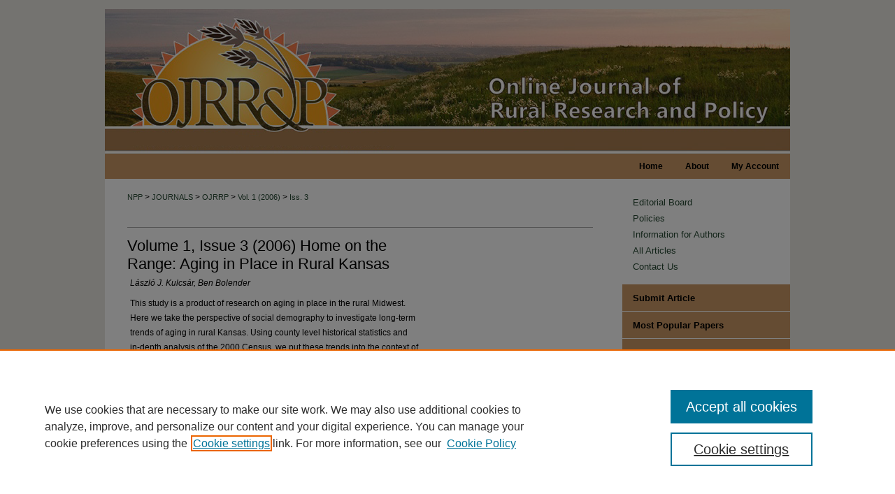

--- FILE ---
content_type: text/html; charset=UTF-8
request_url: https://newprairiepress.org/ojrrp/vol1/iss3/
body_size: 5645
content:

<!DOCTYPE html>
<html lang="en">
<head><!-- inj yui3-seed: --><script type='text/javascript' src='//cdnjs.cloudflare.com/ajax/libs/yui/3.6.0/yui/yui-min.js'></script><script type='text/javascript' src='//ajax.googleapis.com/ajax/libs/jquery/1.10.2/jquery.min.js'></script><!-- Adobe Analytics --><script type='text/javascript' src='https://assets.adobedtm.com/4a848ae9611a/d0e96722185b/launch-d525bb0064d8.min.js'></script><script type='text/javascript' src=/assets/nr_browser_production.js></script>

<!-- def.1 -->
<meta charset="utf-8">
<meta name="viewport" content="width=device-width">
<title>
Online Journal of Rural Research & Policy | Vol 1 | Iss 3
</title>




<!-- sh.1 -->
<link rel="stylesheet" href="/ojrrp/ir-style.css" type="text/css" media="screen">
<link rel="stylesheet" href="/ojrrp/ir-custom.css" type="text/css" media="screen">
<link rel="stylesheet" href="/ojrrp/ir-local.css" type="text/css" media="screen">
<link type="text/css" rel="stylesheet" href="/assets/floatbox/floatbox.css">
<link rel="alternate" type="application/rss+xml" title="Online Journal of Rural Research and Policy Newsfeed" href="/ojrrp/recent.rss">
<link rel="shortcut icon" href="/favicon.ico" type="image/x-icon">
<script type="text/javascript" src="/assets/jsUtilities.js"></script>
<script type="text/javascript" src="/assets/footnoteLinks.js"></script>
<link rel="stylesheet" href="/ir-print.css" type="text/css" media="print">
<!--[if IE]>
<link rel="stylesheet" href="/ir-ie.css" type="text/css" media="screen">
<![endif]-->
<!-- end sh.1 -->




<script type="text/javascript">var pageData = {"page":{"environment":"prod","productName":"bpdg","language":"en","name":"ir_journal:volume:issue","businessUnit":"els:rp:st"},"visitor":{}};</script>

</head>
<body >
<!-- FILE /srv/sequoia/main/data/assets/site/ir_journal/header.pregen -->

	<!-- FILE: /srv/sequoia/main/data/newprairiepress.org/assets/ir_journal/header_custom.inc --><!-- FILE: /srv/sequoia/main/data/newprairiepress.org/assets/ir_gtm.inc -->
<!-- Google Tag Manager -->
<noscript><iframe src="https://www.googletagmanager.com/ns.html?id=GTM-KWDTWDQ" height="0" width="0" style="display:none;visibility:hidden"></iframe></noscript>
<script>(function(w,d,s,l,i){w[l]=w[l]||[];w[l].push({'gtm.start':
new Date().getTime(),event:'gtm.js'});var f=d.getElementsByTagName(s)[0],
j=d.createElement(s),dl=l!='dataLayer'?'&l='+l:'';j.async=true;j.src=
'https://www.googletagmanager.com/gtm.js?id='+i+dl;f.parentNode.insertBefore(j,f);
})(window,document,'script','dataLayer','GTM-KWDTWDQ');</script>
<!-- End Google Tag Manager -->
<!-- FILE: /srv/sequoia/main/data/newprairiepress.org/assets/ir_journal/header_custom.inc (cont) -->
<!-- FILE: /srv/sequoia/main/data/assets/site/mobile_nav.inc --><!--[if !IE]>-->
<script src="/assets/scripts/dc-mobile/dc-responsive-nav.js"></script>

<header id="mobile-nav" class="nav-down device-fixed-height" style="visibility: hidden;">
  
  
  <nav class="nav-collapse">
    <ul>
      <li class="menu-item active device-fixed-width"><a href="https://newprairiepress.org" title="Home" data-scroll >Home</a></li>
      <li class="menu-item device-fixed-width"><a href="https://newprairiepress.org/do/search/advanced/" title="Search" data-scroll ><i class="icon-search"></i> Search</a></li>
      <li class="menu-item device-fixed-width"><a href="https://newprairiepress.org/communities.html" title="Browse" data-scroll >Browse Journals</a></li>
      <li class="menu-item device-fixed-width"><a href="/cgi/myaccount.cgi?context=" title="My Account" data-scroll >My Account</a></li>
      <li class="menu-item device-fixed-width"><a href="https://newprairiepress.org/about.html" title="About" data-scroll >About</a></li>
      <li class="menu-item device-fixed-width"><a href="https://network.bepress.com" title="Digital Commons Network" data-scroll ><img width="16" height="16" alt="DC Network" style="vertical-align:top;" src="/assets/md5images/8e240588cf8cd3a028768d4294acd7d3.png"> Digital Commons Network™</a></li>
    </ul>
  </nav>
</header>

<script src="/assets/scripts/dc-mobile/dc-mobile-nav.js"></script>
<!--<![endif]-->
<!-- FILE: /srv/sequoia/main/data/newprairiepress.org/assets/ir_journal/header_custom.inc (cont) -->



<div id="ojrrp">
	<div id="container">
		<a href="#main" class="skiplink" accesskey="2" >Skip to main content</a>

					
			<div id="header">
				<a href="https://newprairiepress.org/ojrrp" id="banner_link" title="Online Journal of Rural Research & Policy" >
					<img id="banner_image" alt="Online Journal of Rural Research & Policy" width='980' height='207' src="/assets/md5images/2572578cb2b24c66295001a379b15b97.png">
				</a>	
				
			</div>
					
			<div id="navigation">
				<!-- FILE: /srv/sequoia/main/data/assets/site/ir_navigation.inc --><div id="tabs" role="navigation" aria-label="Main"><ul><li id="tabone"><a href="https://newprairiepress.org/cgi/myaccount.cgi?context=" title="My Account" ><span>My Account</span></a></li><li id="tabtwo"><a href="" title=""><span></span></a></li><li id="tabthree"><a href="https://newprairiepress.org/ojrrp/about.html" title="About" ><span>About</span></a></li><li id="tabfour"><a href="https://newprairiepress.org/ojrrp" title="Home" ><span>Home</span></a></li></ul></div>


<!-- FILE: /srv/sequoia/main/data/newprairiepress.org/assets/ir_journal/header_custom.inc (cont) -->
			</div>
			
			
		<div id="wrapper">
			<div id="content">
				<div id="main" class="text">					
					<!-- FILE: /srv/sequoia/main/data/assets/site/ir_journal/ir_breadcrumb.inc -->
	<ul id="pager">
		<li>&nbsp;</li>
		 
		<li>&nbsp;</li> 
		
	</ul>

<div class="crumbs" role="navigation" aria-label="Breadcrumb">
	<p>
		

		
		
		
			<a href="https://newprairiepress.org" class="ignore" >NPP</a>
		
		
		
		
		
		
		
		
		 <span aria-hidden="true">&gt;</span> 
			<a href="https://newprairiepress.org/journals" class="ignore" >JOURNALS</a>
		
		
		
		
		
		 <span aria-hidden="true">&gt;</span> 
			<a href="https://newprairiepress.org/ojrrp" class="ignore" >OJRRP</a>
		
		
		
		 <span aria-hidden="true">&gt;</span> 
			<a href="https://newprairiepress.org/ojrrp/vol1" class="ignore" >Vol. 1 (2006)</a>
		
		
		
		
		
		
		 <span aria-hidden="true">&gt;</span> 
			<a href="https://newprairiepress.org/ojrrp/vol1/iss3" class="ignore" >Iss. 3</a>
		
		
		
		
		
	</p>
</div>

<div class="clear">&nbsp;</div>
<!-- FILE: /srv/sequoia/main/data/newprairiepress.org/assets/ir_journal/header_custom.inc (cont) -->
					
						<!-- FILE: /srv/sequoia/main/data/assets/site/ir_journal/volume/issue/ir_journal_logo.inc -->





 





<!-- FILE: /srv/sequoia/main/data/newprairiepress.org/assets/ir_journal/header_custom.inc (cont) -->
					

<!-- FILE: /srv/sequoia/main/data/assets/site/ir_journal/header.pregen (cont) -->

<script type="text/javascript" src="/assets/floatbox/floatbox.js"></script>
		<!-- FILE: /srv/sequoia/main/data/assets/site/ir_journal/volume/issue/coverart_issue_wrapper.inc -->
<!-- FILE: /srv/sequoia/main/data/assets/site/ir_journal/volume/issue/coverart_issue_index.inc -->
<div id="coverart">
<div id="sub">
	<div id="alpha">
		<h1>Volume 1, Issue 3
		(2006)
	Home on the Range: Aging in Place in Rural Kansas
</h1>
			<p>
    <em>László J. Kulcsár, Ben Bolender</em>
</p>
<p>
This study is a product of research on aging in place in the rural Midwest. Here we take the perspective of social demography to investigate long-term trends of aging in rural Kansas. Using county level historical statistics and in-depth analysis of the 2000 Census, we put these trends into the context of aging in the United States, and present a statistical analysis of aging and economic development.
</p>
<p>
    (Posted Online on June 30, 2006)
</p>
		<div class="article-list">
			<!-- FILE: /srv/sequoia/main/data/assets/site/ir_journal/volume/issue/coverart_issue.inc --> 
<!-- FILE: /srv/sequoia/main/data/assets/site/ir_journal/volume/issue/issue.inc -->
<h2 id="article">Article</h2>
<!-- FILE: /srv/sequoia/main/data/assets/site/can_pick_format.inc --><!-- FILE: /srv/sequoia/main/data/assets/site/ir_download_link.inc -->
<!-- FILE: /srv/sequoia/main/data/assets/site/can_pick_format.inc (cont) -->
<div class="doc">
		<p class="pdf"><a href="https://newprairiepress.org/cgi/viewcontent.cgi?article=1002&amp;context=ojrrp" target="_blank" title="Download PDF of Home on the Range: Aging in Place in Rural Kansas (903&nbsp;KB)" aria-label="Download PDF of Home on the Range: Aging in Place in Rural Kansas (903&nbsp;KB)" >PDF</a></p>
		<p><a href="https://newprairiepress.org/ojrrp/vol1/iss3/1" >Home on the Range: Aging in Place in Rural Kansas</a><br><span class="auth">László J. Kulcsár and Ben Bolender</span></p>
</div>
<!-- FILE: /srv/sequoia/main/data/assets/site/ir_journal/volume/issue/issue.inc (cont) -->
<!-- FILE: /srv/sequoia/main/data/assets/site/ir_journal/volume/issue/coverart_issue.inc (cont) -->
<!-- FILE: /srv/sequoia/main/data/assets/site/ir_journal/volume/issue/coverart_issue_index.inc (cont) -->
		</div>
	</div>
</div>
<div id="beta">
</div>
<div class="clear">&nbsp;</div>
</div>
<!-- FILE: /srv/sequoia/main/data/assets/site/ir_journal/volume/issue/coverart_issue_wrapper.inc (cont) -->
<!-- FILE: /srv/sequoia/main/data/assets/site/ir_journal/volume/issue/index.html (cont) -->

<!-- FILE /srv/sequoia/main/data/assets/site/ir_journal/footer.pregen -->

	<!-- FILE: /srv/sequoia/main/data/assets/site/ir_journal/footer_custom_7_8.inc -->				</div>

<div class="verticalalign">&nbsp;</div>
<div class="clear">&nbsp;</div>

			</div>

				<div id="sidebar">
					<!-- FILE: /srv/sequoia/main/data/assets/site/ir_journal/ir_journal_sidebar_7_8.inc -->

	<!-- FILE: /srv/sequoia/main/data/journals/newprairiepress.org/ojrrp/assets/ir_journal_sidebar_links_7_8.inc --><ul class="sb-custom-journal">
		<li class="sb-ed-board">
			<a href="https://newprairiepress.org/ojrrp/editorialboard.html" title="Editorial Board" >
					Editorial Board
			</a>
		</li>
		<li class="sb-policies">
			<a href="https://newprairiepress.org/ojrrp/policies.html" title="Online Journal of Rural Research & Policy Policies" >
					Policies
			</a>
		</li>
		<li class="sb-info">
			<a href="https://newprairiepress.org/ojrrp/policies.html" title="Online Journal of Rural Research & Policy Information for Authors" >
					Information for Authors
			</a>
		</li>
		<li class="sb-info">
			<a href="https://newprairiepress.org/ojrrp/all_issues.html" title="Online Journal of Rural Research & Policy All Articles" >
					All Articles
			</a>
		</li>
		<li class="sb-contact-us">
			<a href="https://newprairiepress.org/ojrrp/contact_us.html" title="Contact Online Journal of Rural Research & Policy" >
					Contact Us
			</a>
		</li>
</ul><!-- FILE: /srv/sequoia/main/data/assets/site/ir_journal/ir_journal_sidebar_7_8.inc (cont) -->
		<!-- FILE: /srv/sequoia/main/data/assets/site/urc_badge.inc -->
<!-- FILE: /srv/sequoia/main/data/assets/site/ir_journal/ir_journal_sidebar_7_8.inc (cont) -->
	<!-- FILE: /srv/sequoia/main/data/assets/site/ir_journal/ir_journal_navcontainer_7_8.inc --><div id="navcontainer">
	<ul id="navlist">
			<li class="sb-submit">
					<a href="https://newprairiepress.org/cgi/submit.cgi?context=ojrrp" title="Submit Article to Online Journal of Rural Research & Policy" >
						Submit Article</a>
			</li>
			<li class="sb-popular">
				<a href="https://newprairiepress.org/ojrrp/topdownloads.html" title="View the top downloaded papers" >
						Most Popular Papers
				</a>
			</li>
			<li class="sb-rss">
				<a href="https://newprairiepress.org/ojrrp/announcements.html" title="Receive notifications of new content" >
					Receive Email Notices or RSS
				</a>
			</li>
	</ul>
<!-- FILE: /srv/sequoia/main/data/assets/site/ir_journal/ir_journal_special_issue_7_8.inc -->
<!-- FILE: /srv/sequoia/main/data/assets/site/ir_journal/ir_journal_navcontainer_7_8.inc (cont) -->
</div><!-- FILE: /srv/sequoia/main/data/assets/site/ir_journal/ir_journal_sidebar_7_8.inc (cont) -->
	<!-- FILE: /srv/sequoia/main/data/assets/site/ir_journal/ir_journal_sidebar_search_7_8.inc --><div class="sidebar-search">
	<form method="post" action="https://newprairiepress.org/cgi/redirect.cgi" id="browse">
		<label for="url">
			Select an issue:
		</label>
			<br>
		<!-- FILE: /srv/sequoia/main/data/assets/site/ir_journal/ir_journal_volume_issue_popup_7_8.inc --><div>
	<span class="border">
								<select name="url" id="url">
							<option value="https://newprairiepress.org/ojrrp/all_issues.html">
								All Issues
							</option>
										<option value="https://newprairiepress.org/ojrrp/vol19/iss2">
											Vol. 19, 
											Iss. 2
										</option>
										<option value="https://newprairiepress.org/ojrrp/vol19/iss1">
											Vol. 19, 
											Iss. 1
										</option>
										<option value="https://newprairiepress.org/ojrrp/vol18/iss1">
											Vol. 18, 
											Iss. 1
										</option>
										<option value="https://newprairiepress.org/ojrrp/vol17/iss3">
											Vol. 17, 
											Iss. 3
										</option>
										<option value="https://newprairiepress.org/ojrrp/vol17/iss2">
											Vol. 17, 
											Iss. 2
										</option>
										<option value="https://newprairiepress.org/ojrrp/vol17/iss1">
											Vol. 17, 
											Iss. 1
										</option>
										<option value="https://newprairiepress.org/ojrrp/vol16/iss2">
											Vol. 16, 
											Iss. 2
										</option>
										<option value="https://newprairiepress.org/ojrrp/vol16/iss1">
											Vol. 16, 
											Iss. 1
										</option>
										<option value="https://newprairiepress.org/ojrrp/vol15/iss3">
											Vol. 15, 
											Iss. 3
										</option>
										<option value="https://newprairiepress.org/ojrrp/vol15/iss2">
											Vol. 15, 
											Iss. 2
										</option>
										<option value="https://newprairiepress.org/ojrrp/vol15/iss1">
											Vol. 15, 
											Iss. 1
										</option>
										<option value="https://newprairiepress.org/ojrrp/vol14/iss3">
											Vol. 14, 
											Iss. 3
										</option>
										<option value="https://newprairiepress.org/ojrrp/vol14/iss2">
											Vol. 14, 
											Iss. 2
										</option>
										<option value="https://newprairiepress.org/ojrrp/vol14/iss1">
											Vol. 14, 
											Iss. 1
										</option>
										<option value="https://newprairiepress.org/ojrrp/vol13/iss4">
											Vol. 13, 
											Iss. 4
										</option>
										<option value="https://newprairiepress.org/ojrrp/vol13/iss3">
											Vol. 13, 
											Iss. 3
										</option>
										<option value="https://newprairiepress.org/ojrrp/vol13/iss2">
											Vol. 13, 
											Iss. 2
										</option>
										<option value="https://newprairiepress.org/ojrrp/vol13/iss1">
											Vol. 13, 
											Iss. 1
										</option>
										<option value="https://newprairiepress.org/ojrrp/vol12/iss4">
											Vol. 12, 
											Iss. 4
										</option>
										<option value="https://newprairiepress.org/ojrrp/vol12/iss3">
											Vol. 12, 
											Iss. 3
										</option>
										<option value="https://newprairiepress.org/ojrrp/vol12/iss2">
											Vol. 12, 
											Iss. 2
										</option>
										<option value="https://newprairiepress.org/ojrrp/vol12/iss1">
											Vol. 12, 
											Iss. 1
										</option>
										<option value="https://newprairiepress.org/ojrrp/vol11/iss4">
											Vol. 11, 
											Iss. 4
										</option>
										<option value="https://newprairiepress.org/ojrrp/vol11/iss3">
											Vol. 11, 
											Iss. 3
										</option>
										<option value="https://newprairiepress.org/ojrrp/vol11/iss2">
											Vol. 11, 
											Iss. 2
										</option>
										<option value="https://newprairiepress.org/ojrrp/vol11/iss1">
											Vol. 11, 
											Iss. 1
										</option>
										<option value="https://newprairiepress.org/ojrrp/vol10/iss3">
											Vol. 10, 
											Iss. 3
										</option>
										<option value="https://newprairiepress.org/ojrrp/vol10/iss2">
											Vol. 10, 
											Iss. 2
										</option>
										<option value="https://newprairiepress.org/ojrrp/vol10/iss1">
											Vol. 10, 
											Iss. 1
										</option>
										<option value="https://newprairiepress.org/ojrrp/vol9/iss2">
											Vol. 9, 
											Iss. 2
										</option>
										<option value="https://newprairiepress.org/ojrrp/vol9/iss1">
											Vol. 9, 
											Iss. 1
										</option>
										<option value="https://newprairiepress.org/ojrrp/vol8/iss4">
											Vol. 8, 
											Iss. 4
										</option>
										<option value="https://newprairiepress.org/ojrrp/vol8/iss3">
											Vol. 8, 
											Iss. 3
										</option>
										<option value="https://newprairiepress.org/ojrrp/vol8/iss2">
											Vol. 8, 
											Iss. 2
										</option>
										<option value="https://newprairiepress.org/ojrrp/vol8/iss1">
											Vol. 8, 
											Iss. 1
										</option>
										<option value="https://newprairiepress.org/ojrrp/vol7/iss4">
											Vol. 7, 
											Iss. 4
										</option>
										<option value="https://newprairiepress.org/ojrrp/vol7/iss3">
											Vol. 7, 
											Iss. 3
										</option>
										<option value="https://newprairiepress.org/ojrrp/vol7/iss2">
											Vol. 7, 
											Iss. 2
										</option>
										<option value="https://newprairiepress.org/ojrrp/vol7/iss1">
											Vol. 7, 
											Iss. 1
										</option>
										<option value="https://newprairiepress.org/ojrrp/vol6/iss2">
											Vol. 6, 
											Iss. 2
										</option>
										<option value="https://newprairiepress.org/ojrrp/vol6/iss1">
											Vol. 6, 
											Iss. 1
										</option>
										<option value="https://newprairiepress.org/ojrrp/vol5/iss7">
											Vol. 5, 
											Iss. 7
										</option>
										<option value="https://newprairiepress.org/ojrrp/vol5/iss6">
											Vol. 5, 
											Iss. 6
										</option>
										<option value="https://newprairiepress.org/ojrrp/vol5/iss5">
											Vol. 5, 
											Iss. 5
										</option>
										<option value="https://newprairiepress.org/ojrrp/vol5/iss4">
											Vol. 5, 
											Iss. 4
										</option>
										<option value="https://newprairiepress.org/ojrrp/vol5/iss3">
											Vol. 5, 
											Iss. 3
										</option>
										<option value="https://newprairiepress.org/ojrrp/vol5/iss2">
											Vol. 5, 
											Iss. 2
										</option>
										<option value="https://newprairiepress.org/ojrrp/vol5/iss1">
											Vol. 5, 
											Iss. 1
										</option>
										<option value="https://newprairiepress.org/ojrrp/vol4/iss3">
											Vol. 4, 
											Iss. 3
										</option>
										<option value="https://newprairiepress.org/ojrrp/vol4/iss2">
											Vol. 4, 
											Iss. 2
										</option>
										<option value="https://newprairiepress.org/ojrrp/vol4/iss1">
											Vol. 4, 
											Iss. 1
										</option>
										<option value="https://newprairiepress.org/ojrrp/vol3/iss6">
											Vol. 3, 
											Iss. 6
										</option>
										<option value="https://newprairiepress.org/ojrrp/vol3/iss5">
											Vol. 3, 
											Iss. 5
										</option>
										<option value="https://newprairiepress.org/ojrrp/vol3/iss4">
											Vol. 3, 
											Iss. 4
										</option>
										<option value="https://newprairiepress.org/ojrrp/vol3/iss3">
											Vol. 3, 
											Iss. 3
										</option>
										<option value="https://newprairiepress.org/ojrrp/vol3/iss2">
											Vol. 3, 
											Iss. 2
										</option>
										<option value="https://newprairiepress.org/ojrrp/vol3/iss1">
											Vol. 3, 
											Iss. 1
										</option>
										<option value="https://newprairiepress.org/ojrrp/vol2/iss4">
											Vol. 2, 
											Iss. 4
										</option>
										<option value="https://newprairiepress.org/ojrrp/vol2/iss3">
											Vol. 2, 
											Iss. 3
										</option>
										<option value="https://newprairiepress.org/ojrrp/vol2/iss2">
											Vol. 2, 
											Iss. 2
										</option>
										<option value="https://newprairiepress.org/ojrrp/vol2/iss1">
											Vol. 2, 
											Iss. 1
										</option>
										<option value="https://newprairiepress.org/ojrrp/vol1/iss6">
											Vol. 1, 
											Iss. 6
										</option>
										<option value="https://newprairiepress.org/ojrrp/vol1/iss5">
											Vol. 1, 
											Iss. 5
										</option>
										<option value="https://newprairiepress.org/ojrrp/vol1/iss4">
											Vol. 1, 
											Iss. 4
										</option>
										<option value="https://newprairiepress.org/ojrrp/vol1/iss3">
											Vol. 1, 
											Iss. 3
										</option>
										<option value="https://newprairiepress.org/ojrrp/vol1/iss2">
											Vol. 1, 
											Iss. 2
										</option>
										<option value="https://newprairiepress.org/ojrrp/vol1/iss1">
											Vol. 1, 
											Iss. 1
										</option>
						</select>
		<input type="submit" value="Browse" class="searchbutton" style="font-size:11px;">
	</span>
</div>
<!-- FILE: /srv/sequoia/main/data/assets/site/ir_journal/ir_journal_sidebar_search_7_8.inc (cont) -->
			<div style="clear:left;">&nbsp;</div>
	</form>
	<!-- FILE: /srv/sequoia/main/data/assets/site/ir_sidebar_search_7_8.inc -->
<form method='get' action='https://newprairiepress.org/do/search/' id="sidebar-search">
	<label for="search" accesskey="4">
		Enter search terms:
	</label>
		<div>
			<span class="border">
				<input type="text" name='q' class="search" id="search">
			</span> 
			<input type="submit" value="Search" class="searchbutton" style="font-size:11px;">
		</div>
	<label for="context">
		Select context to search:
	</label> 
		<div>
			<span class="border">
				<select name="fq" id="context">
						<option value='virtual_ancestor_link:"https://newprairiepress.org/ojrrp"'>in this journal</option>
					<option value='virtual_ancestor_link:"https://newprairiepress.org"'>in this repository</option>
					<option value='virtual_ancestor_link:"http:/"'>across all repositories</option>
				</select>
			</span>
		</div>
</form>
<p class="advanced">
		<a href="https://newprairiepress.org/do/search/advanced/?fq=virtual_ancestor_link:%22https://newprairiepress.org/ojrrp%22" >
			Advanced Search
		</a>
</p>
<!-- FILE: /srv/sequoia/main/data/assets/site/ir_journal/ir_journal_sidebar_search_7_8.inc (cont) -->
</div>
<!-- FILE: /srv/sequoia/main/data/assets/site/ir_journal/ir_journal_sidebar_7_8.inc (cont) -->
	<!-- FILE: /srv/sequoia/main/data/assets/site/ir_journal/ir_journal_issn_7_8.inc -->
	<div id="issn">
		<p class="sb-issn">ISSN: 1936-0487</p>
	</div>
	<div class="clear">&nbsp;</div>
<!-- FILE: /srv/sequoia/main/data/assets/site/ir_journal/ir_journal_sidebar_7_8.inc (cont) -->
	<!-- FILE: /srv/sequoia/main/data/journals/newprairiepress.org/ojrrp/assets/ir_journal_custom_lower_7_8.inc -->
<!-- FILE: /srv/sequoia/main/data/journals/newprairiepress.org/ojrrp/assets/twitter_badge.inc --><!-- FILE: /srv/sequoia/main/data/journals/newprairiepress.org/ojrrp/assets/ir_journal_custom_lower_7_8.inc (cont) --><!-- FILE: /srv/sequoia/main/data/assets/site/ir_journal/ir_journal_sidebar_7_8.inc (cont) -->
	<!-- FILE: /srv/sequoia/main/data/assets/site/ir_journal/ir_custom_sidebar_images.inc --><div id="sidebar-images">
				<a href="" title="Extra Image Link">
					<img width='220' height='80' src="/assets/md5images/2ccbf9e8d2bd9bd16dea47eabc2b1836.gif" alt="">
				</a>
</div>
<!-- FILE: /srv/sequoia/main/data/assets/site/ir_journal/ir_journal_sidebar_7_8.inc (cont) -->
	<!-- FILE: /srv/sequoia/main/data/assets/site/ir_sidebar_geolocate.inc --><!-- FILE: /srv/sequoia/main/data/assets/site/ir_geolocate_enabled_and_displayed.inc -->
<!-- FILE: /srv/sequoia/main/data/assets/site/ir_sidebar_geolocate.inc (cont) -->
<!-- FILE: /srv/sequoia/main/data/assets/site/ir_journal/ir_journal_sidebar_7_8.inc (cont) -->
	<!-- FILE: /srv/sequoia/main/data/assets/site/ir_journal/ir_journal_custom_lowest_7_8.inc --><!-- FILE: /srv/sequoia/main/data/assets/site/ir_journal/ir_journal_sidebar_7_8.inc (cont) -->

<!-- FILE: /srv/sequoia/main/data/assets/site/ir_journal/footer_custom_7_8.inc (cont) -->
						<div class="verticalalign">&nbsp;</div>
				</div>

		</div>

			<!-- FILE: /srv/sequoia/main/data/journals/newprairiepress.org/ojrrp/assets/ir_journal_footer_content.inc --><div id="footer">
 <div id="footer-logo">
        <a href="http://www.lib.k-state.edu/" title="Kansas State University Libraries" id="footerlink" >
            <img alt="Kansas State University Libraries" id="footerlogo" width='265' height='75' src="/assets/md5images/2180101ee9a996b618af8e79a0e932ee.gif">
        </a>
    </div>
	<!-- FILE: /srv/sequoia/main/data/assets/site/ir_bepress_logo.inc --><div id="bepress">

<a href="https://www.elsevier.com/solutions/digital-commons" title="Elsevier - Digital Commons" >
	<em>Elsevier - Digital Commons</em>
</a>

</div>
<!-- FILE: /srv/sequoia/main/data/journals/newprairiepress.org/ojrrp/assets/ir_journal_footer_content.inc (cont) -->
		<div id="footer-links">
		<p>
			<a href="https://newprairiepress.org" title="Home page" accesskey="1" >NPP Home
			</a> | 
			<a href="https://newprairiepress.org/about.html" title="About" >About NPP
			</a> | 
			<a href="/cgi/myaccount.cgi?context=" title="My Account Page" accesskey="3" >My Account
			</a> | 
			<a href="https://newprairiepress.org/accessibility.html" title="Accessibility Statement" accesskey="0" >Accessibility Statement
			</a>
		</p>
		<p>
        <a class="secondary-link" href="http://www.bepress.com/privacy.html" title="Privacy Policy" >
                                Privacy
        </a>
        <a class="secondary-link" href="http://www.bepress.com/copyright_infringement.html" title="Copyright Policy" >
                                Copyright
        </a> 
</p>
</div>
</div><!-- FILE: /srv/sequoia/main/data/assets/site/ir_journal/footer_custom_7_8.inc (cont) -->

	</div>
</div>


<!-- FILE: /srv/sequoia/main/data/newprairiepress.org/assets/ir_analytics.inc --><!-- FILE: /srv/sequoia/main/data/assets/site/ir_journal/footer_custom_7_8.inc (cont) -->

<!-- FILE: /srv/sequoia/main/data/assets/site/ir_journal/footer.pregen (cont) -->
<script type='text/javascript' src='/assets/scripts/bpbootstrap-20160726.pack.js'></script><script type='text/javascript'>BPBootstrap.init({appendCookie:''})</script></body></html>


--- FILE ---
content_type: text/css
request_url: https://newprairiepress.org/ojrrp/ir-local.css
body_size: 2230
content:
/* -----------------------------------------------
Journal local stylesheet.
Author:   Paul Ryan
Version:  March 2017
PLEASE SAVE THIS FILE LOCALLY!
----------------------------------------------- */

/* ---------------- Meta Elements ---------------- */

	/* --- Meta styles and background --- */

body {
	font: normal 12px/1.5 Verdana, Arial, Helvetica, sans-serif;  /* should be medium except when fitting into a fixed container */
	background: #eae8e2; 
}


/* ---------------- Header ---------------- */

#ojrrp { margin-top: 13px; }

#ojrrp #header {
	position: relative;  /* needed for logo positioning */ 
  	height: auto !important; /* !important overrides mbl styling */
}

#ojrrp #banner_image {
	display: block; 
	width: 980px !important;
	height: auto !important;  /* avoids warping improperly sized header image / SUP-19994 */
}

#ojrrp #banner_link { line-height: 0; } /* removes header/nav gap in mbl */ 


/* ---------------- Navigation ---------------- */

#ojrrp #navigation,
#ojrrp #navigation #tabs {
	height: 36px;
	overflow: hidden; } /* have seen issues with tabs extending below nav container */


#ojrrp #navigation #tabs,
#ojrrp #navigation #tabs ul,
#ojrrp #navigation #tabs ul li {
	padding: 0;
	margin: 0; }

#ojrrp #navigation #tabs a {
	font: bold 12px Verdana, Arial, Helvetica, sans-serif;		
	display: block;
	width: auto !important; /* fixes "my account" not fitting in container on page load */	
	transition: 0.2s ease-in-out;	
	line-height: 36px;
	color: #000000;
	background-color: transparent;
	padding: 0 16px; 
	margin: 0;
	border: 0;
	float: right; }
	
#ojrrp #navigation #tabs a:hover,
#ojrrp #navigation #tabs a:active,
#ojrrp #navigation #tabs a:focus {
	text-decoration: underline;
}

#ojrrp #navigation #tabs li:last-child a {  /* remove 4th border for nav tab separators */
	border-right: none; } 

#ojrrp #navigation #tabs a span { font-size: 12px; }	/* nav tab font size (default: 12px). Using font shorthand style specification causes display issue with My Account pages */

	
/* ---------------- Sidebar ---------------- */

#ojrrp #sidebar { padding-top: 16px; }

#ojrrp #sidebar a:link,
#ojrrp #sidebar a:visited {
	font: normal 13px Verdana, Arial, Helvetica, sans-serif;	
	color: #244731;
	text-decoration: none; 
}

#ojrrp #sidebar a:hover,
#ojrrp #sidebar a:active,
#ojrrp #sidebar a:focus {
	color: #000;
	text-decoration: underline; 
}

	/* --- Highlighted sidebar links --- */

#ojrrp #sidebar ul#navlist {
	border-top: none; }	 /* border added by ir-custom.css by default */
	
#ojrrp #sidebar ul#navlist li a {
	color: #000000;
	transition: 0.2s ease-in-out;	
	font-weight: bold;	
	background: #cc9966;
	border-bottom: 1px solid #ffffff; 
}	

		/* Sidebar link colors */
#ojrrp #sidebar ul#navlist li a:active,
#ojrrp #sidebar ul#navlist li a:hover,
#ojrrp #sidebar ul#navlist li a:focus {
	color: #244731;
	background: #ffffff; 
}	

#ojrrp #sidebar ul#navlist li:last-child a { border-bottom: none; }

	
	/* --- Sidebar text --- */
	
#ojrrp #sidebar #sidebar-search label,
#ojrrp .sidebar-search h2,
#ojrrp #sidebar #issn p {
	color: #000000; /* Search, "Enter search terms," ISSN" */
	border: 0; } 

#ojrrp .sidebar-search h2 { font: bold 12px Verdana, Arial, Helvetica, sans-serif; }	

#ojrrp #sidebar #browse,
#ojrrp #sidebar #sidebar-search { padding-left: 15px; } /* aligning sidebar search with rest of sidebar */	

#ojrrp #sidebar p.advanced + div { display: none; }


/* ---------------- Main Content ---------------- */

#ojrrp #content { background-color: transparent; }

#ojrrp #home-cover { 
	float: right; }

#sub { margin-top: 22px; }

#ojrrp #map-image { 
    float: left;
    padding: 0 20px 5px 0;
	 }

#ojrrp #masthead { display: none; }	 

#ojrrp p.journal-follow { 
	padding-bottom: 28px;
	border-bottom: 1px solid #e1e1e1; }

	/* --- Breadcrumbs --- */

#ojrrp #main.text div.crumbs p { margin-bottom: 0; }

#ojrrp #main.text div.crumbs a {
	text-decoration: none;
	color: #244731; 
}	
	
#ojrrp #main.text div.crumbs a:hover,
#ojrrp #main.text div.crumbs a:active,
#ojrrp #main.text div.crumbs a:focus {
	text-decoration: underline;	
	color: #000000; 
}

	/* --- Headers --- */

#ojrrp #main.text .article-list h1,    /* Current Issue - without cover art */
#alpha h1, #series-home h1 {   /* Journals with cover art */
	font: normal 22px Verdana, Arial, Helvetica, sans-serif; /* Current Issue */
}

#ojrrp .article-list h2,   /* Article, or other doctype */
#coverart #alpha .article-list h2 {   /* Journals with cover art */
	font: normal 21px Verdana, Arial, Helvetica, sans-serif;
	background: transparent;   /* removes background and adds a line under doctype header */
	border-bottom: 1px solid #e1e1e1; 
	padding-bottom: 0;
	margin-bottom: 25px;	
}	

	/* --- Links --- */

#ojrrp #main.text a:link,
#ojrrp #main.text a:visited {
	text-decoration: underline;
	color: #244731; }

#ojrrp #main.text a:hover,
#ojrrp #main.text a:active,
#ojrrp #main.text a:focus { 
	color: #000000;
	text-decoration: underline;
}
#ojrrp #main.text .article-list a:link,
#ojrrp #main.text .article-list a:visited {
	text-decoration: none; }	
	
#ojrrp #main.text .article-list a:hover,
#ojrrp #main.text .article-list a:active,
#ojrrp #main.text .article-list a:focus { 
	color: #000000;
	text-decoration: underline;
}

	/* --- PDF icons and article lists --- */

#ojrrp #main.text div.doc { margin: 0 0 15px; }	
#ojrrp #main.text div.article-list .pdf { width: auto; }
#coverart #alpha .article-list p { margin-left: 48px; }
#ojrrp #main.text div.article-list .pdf a { text-decoration: none; } /* removes extra underline on PDF icon */	

	/* --- Editors and Cover art --- */ 

#coverart #beta { 
	float: right; }
	
		/* Cover art */
#ojrrp #coverart #beta .coverart-box h4 {
    font: normal 18px Verdana, Arial, Helvetica, sans-serif; /* default is 18px */
    color: #000000;
    text-align: left;
    text-transform: none;
    border-bottom: 1px solid #e1e1e1; }

#ojrrp #coverart #beta .coverart-box {
	font: normal 12px Verdana, Arial, Helvetica, sans-serif;
	border: 0; }

#ojrrp #coverart #beta #coverart-box-container {
	border: 0; }

#coverart #beta	{ width: auto; }	

#ojrrp #coverart #beta dl  {
	margin-left: 0; }

#ojrrp #coverart #beta #coverart-editors dt {
	font-size: 12px;
	padding-top: 10px; }


/* ---------------- Footer ---------------- */	

#ojrrp #footer {
	height: 75px;
	background-color: #cc9966; }

#ojrrp #footer #footer-links { 
	margin-left: 240px;
	padding-left: 20px; }	

#ojrrp #footer p,
#ojrrp #footer p a  {
	font: normal 12px/1.8 Verdana, Arial, Helvetica, sans-serif;
	color: #000000;
	text-decoration: none; }

/* #footer p:first-of-type { padding-top: 25px; } */	

#ojrrp #footer #bepress a {
	height: 75px; }

#ojrrp #footer p a:hover,
#ojrrp #footer p a:active,
#ojrrp #footer p a:focus {
	text-decoration: underline; }

/* Additional footer logo */

#ojrrp #footer { position: relative; }

a#footerlink { margin: 0; }

#footerlogo { 
	position: absolute;
	top: 0;
	left: 0;
 } 


/* ---------------- Miscellaneous fixes ---------------- */
	
	
/* ---------------- Mobile ---------------- */

.mbl #footerlink { display: none; } /* logos aren't hidden by mbl footer */
